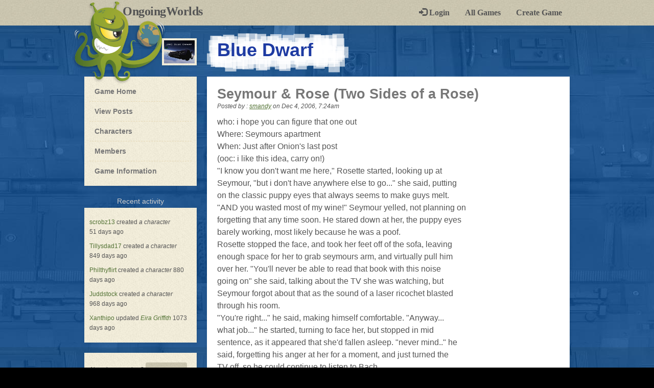

--- FILE ---
content_type: text/html; charset=UTF-8
request_url: http://www.ongoingworlds.com/games/270/posts/11107
body_size: 6317
content:
<!DOCTYPE html>
<html lang="en">
<head>
<meta http-equiv="Content-Type" content="text/html; charset=utf-8" />

	<title>Seymour & Rose (Two Sides of a Rose) - Blue Dwarf</title>
    <meta property="og:title" content="Seymour & Rose (Two Sides of a Rose) - Blue Dwarf"/>



<!--	<link href="--><!--lib/bootstrap/css/bootstrap.min.css" rel="stylesheet" type="text/css" media="screen" />-->
	<link href="/public/bootstrap/css/bootstrap.min.css" rel="stylesheet" type="text/css" media="screen" />
    <link href="/public/stylesheets/ow_styles.css?v=3" rel="stylesheet" type="text/css" media="screen" />

	<link rel="shortcut icon" type="image/x-icon" href="/favicon.ico" />


    <script type="text/javascript" src="http://ajax.googleapis.com/ajax/libs/jquery/1.11.2/jquery.min.js"></script>

    <script type="text/javascript" src="/public/js/libs/jquery.expander.min.js"></script>
    <script type="text/javascript" src="/public/bootstrap/js/bootstrap.min.js"></script>
    <script type="text/javascript" src="/public/js/ongoingworlds.js?v=1"></script>

	<meta property="fb:page_id" content="165913856664" /><!-- Facebook page insights -->
	
			<meta name="description" content="who: i hope you can figure that one out
Where: Seymours apartment
When: Just after On..."  />
	


                        <meta property="og:type" content="article"/>
            <meta property="og:article:published_time" content="2006-12-04 07:24:00"/>
            <meta name="author" content="smandy" />
        
                    <meta property="og:image" content="http://www.ongoingworlds.com/images/game_images/game270-image.jpg"/>
            
			<link rel="alternate" type="application/rss+xml" title="Blue Dwarf Feed" href="http://www.ongoingworlds.com/games/270/feed" /> 

		
            <link href="/public/stylesheets/bd_styles.css?v=2" rel="stylesheet" type="text/css" media="screen" />
			


    <meta name="viewport" content="width=device-width, initial-scale=1.0, maximum-scale=1.0" />
	
	<meta name="google-site-verification" content="I5GSwbs29MwvJlWFMGvqFkN6Qup2mqUS03K6crks8vA" />
	<meta name="google-site-verification" content="5h1APQuP7n9B5__qIr9XKVHBNX3fwmot5bKmly0698w" />


	<link rel="icon" type="image/png" href="http://www.ongoingworlds.com/images/template/header_monster.png">

    <!-- Google Tag Manager -->
    <script>(function(w,d,s,l,i){w[l]=w[l]||[];w[l].push({'gtm.start':
            new Date().getTime(),event:'gtm.js'});var f=d.getElementsByTagName(s)[0],
            j=d.createElement(s),dl=l!='dataLayer'?'&l='+l:'';j.async=true;j.src=
            'https://www.googletagmanager.com/gtm.js?id='+i+dl;f.parentNode.insertBefore(j,f);
        })(window,document,'script','dataLayer','GTM-PXKLN5J');</script>
    <!-- End Google Tag Manager -->

</head>

<body class="post-show">

    <!-- Google Tag Manager (noscript) -->
    <noscript><iframe src="https://www.googletagmanager.com/ns.html?id=GTM-PXKLN5J" height="0" width="0" style="display:none;visibility:hidden"></iframe></noscript>
    <!-- End Google Tag Manager (noscript) -->

    <!-- Facebook page plugin init (the new like box) -->
    <div id="fb-root"></div>
    <script>(function(d, s, id) {
            var js, fjs = d.getElementsByTagName(s)[0];
            if (d.getElementById(id)) return;
            js = d.createElement(s); js.id = id;
            js.src = "//connect.facebook.net/en_GB/sdk.js#xfbml=1&version=v2.4&appId=270298453071715";
            fjs.parentNode.insertBefore(js, fjs);
        }(document, 'script', 'facebook-jssdk'));</script>


    <nav class="navbar navbar-default">
        <div class="container-fluid">

            <a href="/" title="Homepage" style="position: relative">
   <img src="http://i.imgur.com/rmvnJKp.png" width="185" height="165" id="monster" alt="Monster holding a world in his tentacle" />
<!--   <img src="--><!--images/template/header_monster_bd3.png" width="185" height="165" id="monster" alt="Monster holding a world in his tentacle" />-->
    <div id="monster-eyes"></div>

</a>


            <div class="navbar-header">
                <button type="button" class="navbar-toggle collapsed" data-toggle="collapse" data-target="#navbar" aria-expanded="false" aria-controls="navbar">
                    <span class="sr-only">Toggle navigation</span>
                    <span class="glyphicon glyphicon-chevron-down"></span>
                </button>
                <a class="navbar-brand" href="/">OngoingWorlds <span class="offscreen">play-by-post RPGs</span></a>
            </div>
            <div id="navbar" class="collapse navbar-collapse">
                <ul class="nav navbar-nav navbar-right">
                                            <li class="navbar-nav__login"><a href="/sessions/new"><i class="glyphicon glyphicon-log-in"></i> Login</a></li>
                                        <li><a href="/games">All Games</a></li>
                    <li><a href="/features">Create Game</a></li>
                    <li><a href="/contact-us" class="visible-xs-block">Contact Us</a></li>
                    <li><a href="http://www.ongoingworlds.com/blog/donate/" class="visible-xs-block">Donate</a></li>
                    <li><a href="/about" class="visible-xs-block">What is OngoingWorlds?</a></li>

                </ul>
            </div>

            <div class="visible-xs user-nav">
                                    <a href="/sessions/new" class="btn btn-default"><i class="glyphicon glyphicon-log-in"></i> Login</a>
                            </div>
        </div>


    </nav>

    <div class="container-wrapper">


	



<div class="container-fluid games">

    <div id="titlebar">
                    <h2 class="game-title"><a href="/games/270">

                <span id="game-thumbnail">
                                            <img src="/images/game_images/game270-image.jpg" alt="Game Blue Dwarf image"/>
                                    </span>Blue Dwarf <span class="sr-only">- a play-by-post rpg</span></a>
            </h2>
            </div><!-- titlebar -->

    <div class="content-wrapper-with-sidecol">


        <nav class="sidecol" role="navigation">

            <button class="btn btn-primary btn-show-sidecol" type="button" data-toggle="collapse" data-target="#sidecolCollapsable" aria-expanded="false" aria-controls="collapseExample">
                <i class="glyphicon glyphicon-chevron-down"></i> <span class="sr-only">Show menu</span>
            </button>

            <div class="collapse" id="sidecolCollapsable">

                <div class="block">
                    <ul>
                        <li class="top "><a href="/games/270"><strong><span class="sr-only">Blue Dwarf -</span>Game Home</strong></a></li>
                        <li ><a href="/games/270/posts">View Posts</a></li>
                        <li ><a href="/games/270/characters"><span class="sr-only">Roleplay </span>Characters</a></li>
                        <li ><a href="/games/270/members">Members</a></li>
                        <li ><a href="/games/270/game-information">Game Information</a></li>
                    </ul>
                </div>

                
                                                            <h3>Recent activity <span class="sr-only">for Blue Dwarf</span></h3>
                        <div class="block">

                                                            <p><a href="/members/81479">scrobz13</a>  created <i class="character-name">a character</i><br class="rsp-hdn" /> 51 days ago</p>
                                                            <p><a href="/members/53368">Tillysdad17</a>  created <i class="character-name">a character</i><br class="rsp-hdn" /> 849 days ago</p>
                                                            <p><a href="/members/49374">Philthyflirt</a>  created <i class="character-name">a character</i> 880 days ago</p>
                                                            <p><a href="/members/43908">Juddstock</a>  created <i class="character-name">a character</i><br class="rsp-hdn" /> 968 days ago</p>
                                                            <p><a href="/members/36382">Xanthipo</a>  updated <i class="character-name"><a href="/games/270/characters/26590">Eira Griffith</a></i> 1073 days ago</p>
                                                    </div><!-- block -->
                                    


                
                                    <div class="block">
                        <p>Already a member? <a href="/sessions/new?url=games/270/posts/11107" class="btn btn-sm btn-primary">Login here</a></p>
                    </div><!-- block -->
                
                            </div><!-- collapse -->

            
                <ul class="join">
                    <li><a href="/games/270/join" class="button">Join this game</a></li>
                </ul>

            
            






        </nav>

                    <div class="content" >
        
        								
				
        <script type="text/javascript" src="//cdnjs.cloudflare.com/ajax/libs/history.js/1.8/bundled/html4+html5/jquery.history.js"></script>
<script type="text/javascript" src="//cdnjs.cloudflare.com/ajax/libs/spin.js/1.3.3/spin.min.js"></script>


<!-- Delete post Modal -->
<div class="modal fade" id="deletePostModal" tabindex="-1" role="dialog" aria-labelledby="myModalLabel" aria-hidden="true">
    <div class="modal-dialog">
        <div class="modal-content">

            <div class="modal-body">
                <h3>Are you sure you want to delete this post?</h3>
            </div>
            <div class="modal-footer">
                <button type="button" class="btn btn-default" data-dismiss="modal">Cancel</button>
                <button id="btn-delete-post" type="button" class="btn btn-danger"><i class="glyphicon glyphicon-remove"></i> Delete</button>
            </div>
        </div>
    </div>
</div>

<div id="view-post" class="post content-block">

	
	

	<div class="post__main">
		<h1 class="post__title">
				Seymour & Rose (Two Sides of a Rose)		</h1>

                    <p class="post__author"><em>Posted by : <a href="/members/31" rel="author" class="username">smandy</a> on <span class="post__date">Dec 4, 2006, 7:24am</span></em></p>
        

		<div class="post__body">
			<p>who: i hope you can figure that one out<br />
Where: Seymours apartment<br />
When: Just after Onion's last post<br />
(ooc: i like this idea, carry on!)<br />
"I know you don't want me here," Rosette started, looking up at<br />
Seymour, "but i don't have anywhere else to go..." she said, putting<br />
on the classic puppy eyes that always seems to make guys melt.<br />
"AND you wasted most of my wine!" Seymour yelled, not planning on<br />
forgetting that any time soon. He stared down at her, the puppy eyes<br />
barely working, most likely because he was a poof.<br />
Rosette stopped the face, and took her feet off of the sofa, leaving<br />
enough space for her to grab seymours arm, and virtually pull him<br />
over her. "You'll never be able to read that book with this noise<br />
going on" she said, talking about the TV she was watching, but<br />
Seymour forgot about that as the sound of a laser ricochet blasted<br />
through his room.<br />
"You're right..." he said, making himself comfortable. "Anyway...<br />
what job..." he started, turning to face her, but stopped in mid<br />
sentence, as it appeared that she'd fallen asleep. "never mind.." he<br />
said, forgetting his anger at her for a moment, and just turned the<br />
TV off, so he could continue to listen to Bach.<br />
Rosette smiled in her sleep, though most would say luckily for her,<br />
she'd never remember the dream she was dreaming, (the squeemish<br />
should stop reading now) a dream of seymour.<br />
&lt;tag Onion! this is fun :D&gt;</p>		</div>

				
		<p class="post__author"><em>Posted by : <a href="/members/31">smandy</a> on Dec 4, 2006, 7:24am</em></p>
		
	
	</div>



    

	<div class="post__bottom">
        <div id="spinner-placeholder"></div>

				

	
		<div class="additional-options">

            <a href="/games/270/posts/new" class="button btn--newpost"><i class="glyphicon glyphicon-pencil"></i> Continue story<span class="icon"></span></a>

            
            
		</div>
		
		

        
            <a href="/games/270/posts/11106" class="button post__prevpost nextprev" data-game-id="270" data-post-id="11106">&lt; Prev <span class="sr-only">: "My brain is feeling funny..."</span></a>

        
        
            <a href="/games/270/posts/11108" class="button post__nextpost nextprev" data-game-id="270" data-post-id="11108">Next &gt; <span class="sr-only">: "...Now it's tickling..."</span></a>

        
		
	</div>
</div>



<script type="text/javascript">
<!--


(function( viewpost, $, undefined ) {

	var History = window.History;
	viewpost.init = function() {

		$(".star").click(function(event){
			event.preventDefault();
			var index = $(this).attr("data-index");


			 $.ajax({
				  type : 'POST',
				  /*url: '/ajax/save-post-vote.php',*/
				  url: '/games/270/posts/save-post-vote',
				  data: ({post_id : 3052, user_id : 0, rating : index }),
				  success: function(data) {
					$('#rating-feedback').html(data);
					var new_percentage = (index / 5)*100;
					$(".current-rating").width(new_percentage);
				  },

				  error : function(XMLHttpRequest, textStatus, errorThrown) {
					$('#rating-feedback').html("<p>Error! Could not save your rating!</p>");
				  }
			 });

		 });

		 $('#explanation-rating').hide();

		 $('a#help-rating').click(function() {
			$('#explanation-rating').slideToggle(400);
			return false;
		});

        $('#btn-delete-post').click(function() {
            window.location.href = "/games/270/posts/11107/delete";
        });



         // next prev ajax
         if (History.enabled) {
	        $('.nextprev').on('click', function(e) {
	        	e.preventDefault();

		        var $this = $(this),
		        gameId = $this.data('game-id'),
		        postId = $this.data('post-id'),
		        data = { gameId: gameId, postId: postId };
		        
				History.pushState(data, $this.attr('title'), $(this).attr('href'));
	        });
         }
       
    	
		
	}



	viewpost.initHistory = function() {

        if (History.enabled) {

            History.Adapter.bind(window,'statechange',function() { // Note: We are using statechange instead of popstate
                var State = History.getState(),
                	spinner = new Spinner();


               	$.ajax({
               		url: State.url,
                	success: function(d) {
                		var $content = $(d),
                      	$viewpost = $content.find('#view-post');
                  	
                      	$('#view-post').replaceWith($viewpost);
                      	viewpost.init();
                      	$("html, body").animate({ scrollTop: 0 }, 500);
                      	  
                   	},
					error: function (x, s, t) {
						location.href = State.url;
					},
					beforeSend: function() {
						var target = document.getElementById('spinner-placeholder');
						spinner.spin(target);
					},
					complete: function() {
						spinner.stop();
					}
                });

                
            });
        }
		
	}

	
}( window.viewpost = window.viewpost|| {}, jQuery ));



$(document).ready(function() {
	viewpost.initHistory();
	viewpost.init();
	
	
});

-->
</script>

	


        </div><!-- content -->
    </div><!-- content-wrapper-with-sidecol -->

</div><!-- container-fluid -->




    <div class="advert" style="margin-bottom: 20px">
        <script async src="https://pagead2.googlesyndication.com/pagead/js/adsbygoogle.js"></script>
        <!-- OW bottom (before footer) -->
        <ins class="adsbygoogle"
             style="display:block"
             data-ad-client="ca-pub-6437916505798327"
             data-ad-slot="3882786955"
             data-ad-format="auto"
             data-full-width-responsive="true"></ins>
        <script>
            (adsbygoogle = window.adsbygoogle || []).push({});
        </script>
    </div>

</div><!-- container-wrapper -->

<div class="footer">
    <div class="container-fluid">

        <div class="footer__sidecol facebookbox">

            <div class="fb-page" data-href="https://www.facebook.com/ongoingworlds" data-width="244" data-height="238" data-small-header="true" data-adapt-container-width="true" data-hide-cover="false" data-show-facepile="true" data-show-posts="true"><div class="fb-xfbml-parse-ignore"><blockquote cite="https://www.facebook.com/ongoingworlds"><a href="https://www.facebook.com/ongoingworlds">Ongoing Worlds</a></blockquote></div></div>

        </div>

        <div class="footer__main row">
            <div class="blogfeed col-sm-6">
                <h3><a href="http://www.ongoingworlds.com/blog">OngoingWorlds Blog <span class="offscreen">for play-by-post roleplayers</span></a></h3>
                <script src="http://feeds.feedburner.com/ongoingworlds?format=sigpro" type="text/javascript" ></script>
                <noscript><p>Subscribe to Ongoingworlds Blog RSS updates from: <a href="http://feeds.feedburner.com/ongoingworlds"></a></p></noscript>

<!--                <div class="footer__affiliate-links">-->
<!--                    <h3 class="sr-only">Affiliate links</h3>-->
<!--                    <a href="http://www.rpg-directory.com/" target="_blank"><img src="http://rpg-directory.com/images/affiliate.png" alt="RPG-D" title="RPG-Directory" border="0"></a>-->
<!--                </div>-->
            </div>

            <div class="col-sm-6 twitterfeed">
                <div class="speechbubble">
                    <h3>Some useful articles</h3>

                    <ul>
                        <li><a href="http://www.ongoingworlds.com/blog/2014/01/mikes-beginners-guide-to-roleplaying-making-an-awesome-game/">Beginner's guide to making an awesome game</a></li>
                        <li><a href="http://www.ongoingworlds.com/blog/2013/02/approving-declining-roleplay-members/">Approving & declining members [VIDEO]</a></li>
                        <li><a href="http://www.ongoingworlds.com/blog/2013/07/disown-adopt-characters/">Disown & adopt characters [VIDEO]</a></li>
                        <li><a href="http://www.ongoingworlds.com/blog/2014/01/advertise-your-roleplaying-game-without-ramming-down-peoples-throats/">Advertise your game</a></li>
                        <li><a href="http://www.ongoingworlds.com/blog/2013/08/story-summaries-for-roleplaying-games-over-100-posts/">Story summaries for games with over 100 posts</a></li>
                        <li><a href="http://www.ongoingworlds.com/blog/2014/09/you-can-now-request-your-game-to-be-private/">Request your game to be private</a></li>
                    </ul>
                </div>

                <a href="http://twitter.com/ongoingworlds" class="twitter-link" title="Twitter">Follow us on Twitter</a>
            </div>
            <div class="speechbubble-arrow"></div>
        </div>

    </div><!-- container-fluid -->

    

<div class="footerbar">
    <div class="container-fluid">
        <div class="bottom-monster"></div>
        <div class="right">
            <a href="http://www.ongoingworlds.com/blog/moderator-contact-form/" class="hidden-xs">Contact Us</a>
            <a href="http://www.ongoingworlds.com/blog/donate/" class="hidden-xs" onClick="ga('send', 'event', 'Donate in footer clicked', 'click', 'Footer');">Donate</a>
            <a href="/about" class="hidden-xs">What is OngoingWorlds?</a>
        </div>
        <p class="createdby">Website created by <a href="https://twitter.com/davidonionball">David Ball</a></p>
    </div>
</div></div>



</body>
</html>    


--- FILE ---
content_type: text/html; charset=utf-8
request_url: https://www.google.com/recaptcha/api2/aframe
body_size: 266
content:
<!DOCTYPE HTML><html><head><meta http-equiv="content-type" content="text/html; charset=UTF-8"></head><body><script nonce="eJRtxKpIn-ypDsW0igdoJQ">/** Anti-fraud and anti-abuse applications only. See google.com/recaptcha */ try{var clients={'sodar':'https://pagead2.googlesyndication.com/pagead/sodar?'};window.addEventListener("message",function(a){try{if(a.source===window.parent){var b=JSON.parse(a.data);var c=clients[b['id']];if(c){var d=document.createElement('img');d.src=c+b['params']+'&rc='+(localStorage.getItem("rc::a")?sessionStorage.getItem("rc::b"):"");window.document.body.appendChild(d);sessionStorage.setItem("rc::e",parseInt(sessionStorage.getItem("rc::e")||0)+1);localStorage.setItem("rc::h",'1769837043156');}}}catch(b){}});window.parent.postMessage("_grecaptcha_ready", "*");}catch(b){}</script></body></html>

--- FILE ---
content_type: text/css
request_url: http://www.ongoingworlds.com/public/stylesheets/bd_styles.css?v=2
body_size: 1115
content:
/* Common screen sizes for media queries
-------------------------------------------------- */
/* ==============================================
   Variables
   ============================================== */
.container-wrapper {
  background: #1c538a url("/images/template/bd/bg.jpg");
  font-family: Arial, Helvetica, sans-serif;
}
.sidecol h3 {
  color: #ccc;
}
/* ==============================================
   Game Title
   ============================================== */
#titlebar .game-title {
  color: #fff;
}
#titlebar .game-title a,
#titlebar .game-title a:visited {
  color: #fff;
}
@media (min-width: 768px) {
  #titlebar .game-title {
    background: url("/images/template/bd/title.png") no-repeat;
    width: 400px;
    height: 77px;
    top: 15px;
    padding: 15px 0 0 20px;
    color: #1d3aa2;
  }
  #titlebar #game-thumbnail {
    top: 10px;
  }
  #titlebar .game-title a,
  #titlebar .game-title a:visited {
    color: #1d3aa2;
  }
}
/* ==============================================
   Sidecol
   ============================================== */
.sidecol ul li {
  font-style: normal;
}


--- FILE ---
content_type: application/javascript
request_url: http://www.ongoingworlds.com/public/js/ongoingworlds.js?v=1
body_size: 1357
content:
//--expander got game home description text
$(document).ready(function() {

    //--make div expand with readmore link
    $('div.expandable').expander({
        slicePoint: 300,
        widow: 2,
        expandSpeed: 0,
        expandEffect: 'show',
        userCollapseText: '[Show Less]',
        expandText: 'Show More'
    });

    //--make all popovers work
    $("[data-toggle=popover]").popover({ trigger: "hover" });
});

//--used when creating/editing game
function selectCategories() {
    //select / unselect categories functionality
    $('.category-select').on('click', function(e) {
        e.preventDefault();

        var $that = $(this),
            $hiddenInputs = $('#hidden-inputs'),
            $hdn = $('<input type="hidden" name="selected_categories[]" />'),
            catId = $that.data('id');



        if(!$that.hasClass('selected-category')) {
            $hdn.val(catId);
            $hiddenInputs.append($hdn);
            $that.removeClass('unselected-category').addClass('selected-category');
        }
        else {
            $hiddenInputs.find('[value="' + catId + '"]').remove();
            $that.removeClass('selected-category').addClass('unselected-category');
        }

        var numselected = $(".selected-categories").length;
//        $("#num-categories-selected").text(numselected+" selected");
    });
}
